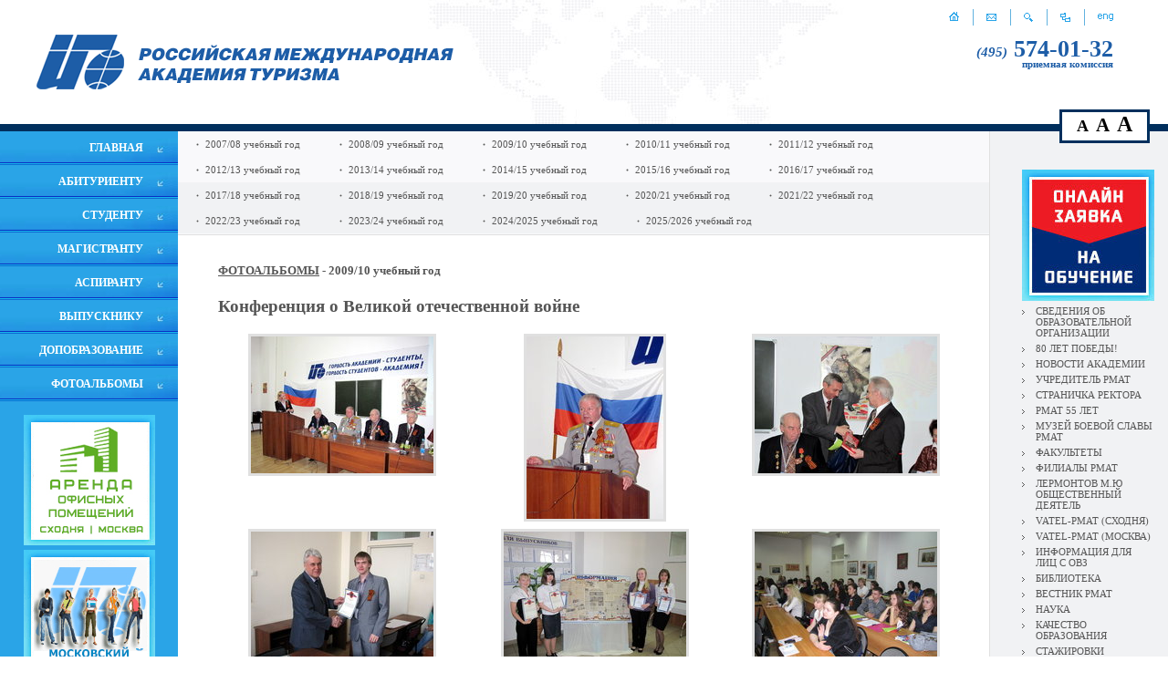

--- FILE ---
content_type: text/html; charset=UTF-8
request_url: http://rmat.ru/rufoto2009-10/?r452_id=55
body_size: 6920
content:
<html>
<head>
<title>Конференция о Великой отечественной войне. 2009/10 учебный год - РМАТ - Официальный сайт Российской международной академии туризма. addon_title</title>
<base href="http://rmat.ru/">
<meta http-equiv="Content-type" content="text/html; charset=UTF-8">
<meta name="generator" content="ИнфоДизайн. Emerald CMS. www.infodesign.ru">
<link rel="stylesheet" href="/css.css?v1.00" type="text/css">
<script type="text/javascript">
var prName="rmat";
var prefix = "/";
var refEdit = false;
			</script><script type="text/javascript" src="/./phpcms7/jscore/popup.js?v1.00"></script><script src="/js/jquery.custom.min.js"></script><script src="/js/textsizetoggle.js"></script>
</head>
<body>
<script type="text/javascript">
		var _tmr = window._tmr || (window._tmr = []);
		_tmr.push({id: "3516562", type: "pageView", start: (new Date()).getTime()});
		(function (d, w, id) {
		  if (d.getElementById(id)) return;
		  var ts = d.createElement("script"); ts.type = "text/javascript"; ts.async = true; ts.id = id;
		  ts.src = "https://top-fwz1.mail.ru/js/code.js";
		  var f = function () {var s = d.getElementsByTagName("script")[0]; s.parentNode.insertBefore(ts, s);};
		  if (w.opera == "[object Opera]") { d.addEventListener("DOMContentLoaded", f, false); } else { f(); }
		})(document, window, "tmr-code");
		</script><noscript><div><img src="https://top-fwz1.mail.ru/counter?id=3516562;js=na" style="position:absolute;left:-9999px;" alt="Top.Mail.Ru"></div></noscript>
<table cellpadding="0" cellspacing="0" width="100%" height="100%">
<tr><td class="header" height="120"><table cellpadding="0" cellspacing="0" width="100%" height="100%"><tr>
<td class="logo"><a href="/rumain"><img src="/img/rulogo.gif" alt=""></a></td>
<td>
<div class="icons">
<a href="/rumain"><img src="/img/home.gif" alt="На главную" title="На главную"></a><span><img src="/img/iconsLine.gif" alt=""></span><a href="/rucontacts"><img src="/img/mail.gif" alt="Напишите нам" title="Напишите нам"></a><span><img src="/img/iconsLine.gif" alt=""></span><a href="/rusearch"><img src="/img/search.gif" alt="Поиск" title="Поиск"></a><span><img src="/img/iconsLine.gif" alt=""></span><a href="/rumap"><img src="/img/map.gif" alt="Карта сайта" title="Карта сайта"></a><span><img src="/img/iconsLine.gif" alt=""></span><a href="/enmain"><img src="/img/eng.gif" alt="English" title="English"></a>
</div>
<div class="phone"><a href="/rupriem/"><i>(495)</i><strong> 574-01-32</strong><br><span>приемная комиссия</span></a></div>
</td>
</tr></table></td></tr>
<tr><td class="MainTable"><table cellpadding="0" cellspacing="0" width="100%" height="100%" border="0"><tr>
<td class="LeftPane" width="195">
<div class="LeftMenu">
<script type="text/javascript">
		var l2 = null; 
var t; 
var hideTime = 150; 
function HideL2 () {
	if (l2) {
		var e2 = document.getElementById(l2);
		e2.style.visibility = "hidden";
	}
}

function Show(id) {
	if (t) clearTimeout(t);
	if (l2 != id) {
		HideL2();
	}
	
	var e = document.getElementById(id);
	if (!e) return;
	l2 = id;
	e.style.visibility = "visible";
	
}

function Hide() {
	if (t) clearTimeout(t);
	t = setTimeout(HideL2, hideTime);
}	
	
	</script><div class="menu1"><a href="http://www.rmat.ru/rumain"><nobr>ГЛАВНАЯ</nobr></a></div>
<div class="menuLine"></div>
<div class="menu1"><a href="/Abitur"><nobr>АБИТУРИЕНТУ</nobr></a></div>
<div class="menuLine"></div>
<div class="menu1"><a href="/rustudent"><nobr>СТУДЕНТУ</nobr></a></div>
<div class="menuLine"></div>
<div class="menu1"><a href="/rumagistrant/"><nobr>МАГИСТРАНТУ</nobr></a></div>
<div class="menuLine"></div>
<div class="menu1"><a href="/ruaspirant2/"><nobr>АСПИРАНТУ</nobr></a></div>
<div class="menuLine"></div>
<div class="menu1"><a href="/ruvypusknik/"><nobr>ВЫПУСКНИКУ</nobr></a></div>
<div class="menuLine"></div>
<div class="menu1"><a href="/ctc/"><nobr>ДОПОБРАЗОВАНИЕ</nobr></a></div>
<div class="menuLine"></div>
<div class="menu1"><a href="https://www.rmat.ru/20252026-uchebnyy-god/"><nobr>ФОТОАЛЬБОМЫ</nobr></a></div>
<div class="menuLine"></div>
</div>
<div id="size-toggle" class="size-toggle">
<span id="toggler-medium" class="size-toggler" data-size="medium" style="font-size:18px;">A</span><span id="toggler-big" class="size-toggler" data-size="big" style="font-size:21px;">A</span><span id="toggler-bigger" class="size-toggler" data-size="bigger" style="font-size:24px;">A</span>
</div>
<div class="banner"><a href="http://www.rmat.ru/rucontacts_arenda"><img src="/upload/a0cc24e2c1ffcd3a0120698227b8ce45.jpg" alt="Аренда офисных помещений на Сходне и в Москве"></a></div>
<div class="banner"><a href="http://www.mf.rmat.ru/training/"><img src="/upload/81611dfcaaf9426be5fcafb11e1095c5.gif" alt="Московский филиал РМАТ - международная программа РМАТ-VATEL"></a></div>
</td>
<td><td><table cellpadding="0" cellspacing="0" width="100%" height="100%" border="0">
<tr><td class="TopMenu"><div class="menuTop"><ul>
<li><a href="/rufoto2007-08/">2007/08 учебный год</a></li>
<li><a href="/rufoto2008-09/">2008/09 учебный год</a></li>
<li><a href="/rufoto2009-10/">2009/10 учебный год</a></li>
<li><a href="/rufoto2010-11/">2010/11 учебный год</a></li>
<li><a href="/rufoto2011-12/">2011/12 учебный год</a></li>
<li><a href="/rufoto2012-13/">2012/13 учебный год</a></li>
<li><a href="/rufoto2013-14/">2013/14 учебный год</a></li>
<li><a href="/rufoto2014-15/">2014/15 учебный год</a></li>
<li><a href="/rufoto2015-16/">2015/16 учебный год</a></li>
<li><a href="/rufoto2016-17/">2016/17 учебный год</a></li>
<li><a href="/rufoto2017-18/">2017/18 учебный год</a></li>
<li><a href="/rufoto2018-19/">2018/19 учебный год</a></li>
<li><a href="/rufoto2019-20/">2019/20 учебный год</a></li>
<li><a href="/rufoto2020-21/">2020/21 учебный год</a></li>
<li><a href="/rufoto2021-22/">2021/22 учебный год</a></li>
<li><a href="/rufoto2022-23/">2022/23 учебный год</a></li>
<li>
<a href="/rufoto2023-24/">2023/24 учебный год</a><div id="slice1158" style="visibility:hidden;position:absolute;"><div style="background:#f1f2f4;width:100px;padding:5px;border:1px solid #e0e0e2;margin:3px 0px;PADDING-left:10px"><a href="/alib/" style="background:none"><span style="font-size:8px">&gt;&gt;</span> 2024/25 учебный год</a></div></div>
</li>
<li><a href="/20242025-uchebnyy-god/">2024/2025 учебный год</a></li>
<li><a href="/20252026-uchebnyy-god/">2025/2026 учебный год</a></li>
</ul></div></td></tr>
<tr><td class="content">
<h3 style="padding-bottom:10px">
<a href="https://www.rmat.ru/20252026-uchebnyy-god/">ФОТОАЛЬБОМЫ</a> -
																2009/10 учебный год 
																</h3>
<div class="divAlbum">
<div class="usualcontent"></div>
<div class="divNewsTitle usualcontent">
<h3 style="margin-top: 10px; margin-bottom: 0px;">Конференция о Великой отечественной войне</h3>
<p style="margin-top: 5px;"></p>
</div>
<div>
<div class="usualcontent"></div>
<table width="100%" cellpadding="0" cellspacing="3" border="0">
<tr>
<td width="33%" style="vartical-align: top; text-align:center;  padding: 0px 5px 5px 0px;" height="100%"><table cellpadding="0" cellspacing="0" class="news1" height="100%" align="left" width="100%"><tr><td height="100%" style="vertical-align:top;text-align:center;"><table cellpadding="0" cellspacing="0" width="100%" border="0">
<tr><td>
<div style="text-align:center;"></div>
<h3 style="text-align:center;"></h3>
</td></tr>
<tr><td style="text-align:center;"><div style="text-align:center;"><a href="javascript:void(0)" onclick="showImage('/upload/cfec37765f975320d9f504f0ee9ecd34.jpg', 500, 375)"><img style="border: solid 3px #E0E0E0;" src="/upload/9c73b4b075997b6a40bcc267cb151926.jpg" alt=""></a></div></td></tr>
<tr><td></td></tr>
</table></td></tr></table></td>
<td width="33%" style="vartical-align: top; text-align: center; padding: 0px 0px 5px 0px;" height="100%"><table cellpadding="0" cellspacing="0" class="news1" height="100%" align="left" width="100%"><tr><td height="100%" style="vertical-align:top;text-align:center;"><table cellpadding="0" cellspacing="0" width="100%" border="0">
<tr><td>
<div style="text-align:center;"></div>
<h3 style="text-align:center;"></h3>
</td></tr>
<tr><td style="text-align:center;"><div style="text-align:center;"><a href="javascript:void(0)" onclick="showImage('/upload/a6ed33c6e8357f613d2a4d78d8bc8565.jpg', 375, 500)"><img style="border: solid 3px #E0E0E0;" src="/upload/b0e8774046b3a5c74c5e684566fe7f50.jpg" alt=""></a></div></td></tr>
<tr><td></td></tr>
</table></td></tr></table></td>
<td width="33%" style="vartical-align: top; text-align: center; padding: 0px 0px 5px 0px;" height="100%"><table cellpadding="0" cellspacing="0" class="news1" height="100%" align="left" width="100%"><tr><td height="100%" style="vertical-align:top;text-align:center;"><table cellpadding="0" cellspacing="0" width="100%" border="0">
<tr><td>
<div style="text-align:center;"></div>
<h3 style="text-align:center;"></h3>
</td></tr>
<tr><td style="text-align:center;"><div style="text-align:center;"><a href="javascript:void(0)" onclick="showImage('/upload/40e9e978d1b2af3d92767b22e98891b9.jpg', 500, 375)"><img style="border: solid 3px #E0E0E0;" src="/upload/9700046824cdf928c999edf98245b2d2.jpg" alt=""></a></div></td></tr>
<tr><td></td></tr>
</table></td></tr></table></td>
</tr>
<tr>
<td width="33%" style="vartical-align: top; text-align:center;  padding: 0px 5px 5px 0px;" height="100%"><table cellpadding="0" cellspacing="0" class="news1" height="100%" align="left" width="100%"><tr><td height="100%" style="vertical-align:top;text-align:center;"><table cellpadding="0" cellspacing="0" width="100%" border="0">
<tr><td>
<div style="text-align:center;"></div>
<h3 style="text-align:center;"></h3>
</td></tr>
<tr><td style="text-align:center;"><div style="text-align:center;"><a href="javascript:void(0)" onclick="showImage('/upload/5aba10dcd64fe7138b28182d79d82fc2.jpg', 500, 375)"><img style="border: solid 3px #E0E0E0;" src="/upload/b8c673afc19cc41cd5d0136b57786c37.jpg" alt=""></a></div></td></tr>
<tr><td></td></tr>
</table></td></tr></table></td>
<td width="33%" style="vartical-align: top; text-align: center; padding: 0px 0px 5px 0px;" height="100%"><table cellpadding="0" cellspacing="0" class="news1" height="100%" align="left" width="100%"><tr><td height="100%" style="vertical-align:top;text-align:center;"><table cellpadding="0" cellspacing="0" width="100%" border="0">
<tr><td>
<div style="text-align:center;"></div>
<h3 style="text-align:center;"></h3>
</td></tr>
<tr><td style="text-align:center;"><div style="text-align:center;"><a href="javascript:void(0)" onclick="showImage('/upload/6cf7a93552b7e307de45a959232ac442.jpg', 500, 375)"><img style="border: solid 3px #E0E0E0;" src="/upload/95044fa1e23a736a75c4845d6f5de29a.jpg" alt=""></a></div></td></tr>
<tr><td></td></tr>
</table></td></tr></table></td>
<td width="33%" style="vartical-align: top; text-align: center; padding: 0px 0px 5px 0px;" height="100%"><table cellpadding="0" cellspacing="0" class="news1" height="100%" align="left" width="100%"><tr><td height="100%" style="vertical-align:top;text-align:center;"><table cellpadding="0" cellspacing="0" width="100%" border="0">
<tr><td>
<div style="text-align:center;"></div>
<h3 style="text-align:center;"></h3>
</td></tr>
<tr><td style="text-align:center;"><div style="text-align:center;"><a href="javascript:void(0)" onclick="showImage('/upload/1da470e6f158eb4b64a13438ed90826e.jpg', 500, 375)"><img style="border: solid 3px #E0E0E0;" src="/upload/8dd12dd2d9e7105a5411e3cd13e315b0.jpg" alt=""></a></div></td></tr>
<tr><td></td></tr>
</table></td></tr></table></td>
</tr>
<tr>
<td width="33%" style="vartical-align: top; text-align:center;  padding: 0px 5px 5px 0px;" height="100%"><table cellpadding="0" cellspacing="0" class="news1" height="100%" align="left" width="100%"><tr><td height="100%" style="vertical-align:top;text-align:center;"><table cellpadding="0" cellspacing="0" width="100%" border="0">
<tr><td>
<div style="text-align:center;"></div>
<h3 style="text-align:center;"></h3>
</td></tr>
<tr><td style="text-align:center;"><div style="text-align:center;"><a href="javascript:void(0)" onclick="showImage('/upload/e1f6027c66dbda8e2cac5d9d910c2467.jpg', 375, 500)"><img style="border: solid 3px #E0E0E0;" src="/upload/c74e7ec307231b403c4b51cf106dc430.jpg" alt=""></a></div></td></tr>
<tr><td></td></tr>
</table></td></tr></table></td>
<td width="33%" style="vartical-align: top; text-align: center; padding: 0px 0px 5px 0px;" height="100%"><table cellpadding="0" cellspacing="0" class="news1" height="100%" align="left" width="100%"><tr><td height="100%" style="vertical-align:top;text-align:center;"><table cellpadding="0" cellspacing="0" width="100%" border="0">
<tr><td>
<div style="text-align:center;"></div>
<h3 style="text-align:center;"></h3>
</td></tr>
<tr><td style="text-align:center;"><div style="text-align:center;"><a href="javascript:void(0)" onclick="showImage('/upload/31c1adbae9459f51194bf20d547ef341.jpg', 375, 500)"><img style="border: solid 3px #E0E0E0;" src="/upload/d44dac87b32bc61027e0ea35c28c801f.jpg" alt=""></a></div></td></tr>
<tr><td></td></tr>
</table></td></tr></table></td>
<td width="33%" style="vartical-align: top; text-align: center; padding: 0px 0px 5px 0px;" height="100%"><table cellpadding="0" cellspacing="0" class="news1" height="100%" align="left" width="100%"><tr><td height="100%" style="vertical-align:top;text-align:center;"><table cellpadding="0" cellspacing="0" width="100%" border="0">
<tr><td>
<div style="text-align:center;"></div>
<h3 style="text-align:center;"></h3>
</td></tr>
<tr><td style="text-align:center;"><div style="text-align:center;"><a href="javascript:void(0)" onclick="showImage('/upload/521bd00162c0417f1934514d63563aa7.jpg', 500, 375)"><img style="border: solid 3px #E0E0E0;" src="/upload/393bff733b565986c004b74228faa37a.jpg" alt=""></a></div></td></tr>
<tr><td></td></tr>
</table></td></tr></table></td>
</tr>
<tr>
<td width="33%" style="vartical-align: top; text-align:center;  padding: 0px 5px 5px 0px;" height="100%"><table cellpadding="0" cellspacing="0" class="news1" height="100%" align="left" width="100%"><tr><td height="100%" style="vertical-align:top;text-align:center;"><table cellpadding="0" cellspacing="0" width="100%" border="0">
<tr><td>
<div style="text-align:center;"></div>
<h3 style="text-align:center;"></h3>
</td></tr>
<tr><td style="text-align:center;"><div style="text-align:center;"><a href="javascript:void(0)" onclick="showImage('/upload/220ea4098fc72da1a858323c49b8ec78.jpg', 500, 375)"><img style="border: solid 3px #E0E0E0;" src="/upload/0f73f52dbc07100e289c9facbfa9025b.jpg" alt=""></a></div></td></tr>
<tr><td></td></tr>
</table></td></tr></table></td>
<td width="33%" style="vartical-align: top; text-align: center; padding: 0px 0px 5px 0px;" height="100%"><table cellpadding="0" cellspacing="0" class="news1" height="100%" align="left" width="100%"><tr><td height="100%" style="vertical-align:top;text-align:center;"><table cellpadding="0" cellspacing="0" width="100%" border="0">
<tr><td>
<div style="text-align:center;"></div>
<h3 style="text-align:center;"></h3>
</td></tr>
<tr><td style="text-align:center;"><div style="text-align:center;"><a href="javascript:void(0)" onclick="showImage('/upload/3af02e26c94e276dadb12e82261e4e11.jpg', 500, 375)"><img style="border: solid 3px #E0E0E0;" src="/upload/e595a7037ed882028fcf983b9a4e9027.jpg" alt=""></a></div></td></tr>
<tr><td></td></tr>
</table></td></tr></table></td>
<td width="33%" style="vartical-align: top; text-align: center; padding: 0px 0px 5px 0px;" height="100%"><table cellpadding="0" cellspacing="0" class="news1" height="100%" align="left" width="100%"><tr><td height="100%" style="vertical-align:top;text-align:center;"><table cellpadding="0" cellspacing="0" width="100%" border="0">
<tr><td>
<div style="text-align:center;"></div>
<h3 style="text-align:center;"></h3>
</td></tr>
<tr><td style="text-align:center;"><div style="text-align:center;"><a href="javascript:void(0)" onclick="showImage('/upload/2d36e765ad36040913cbba7e797b29e8.jpg', 500, 375)"><img style="border: solid 3px #E0E0E0;" src="/upload/46690a2b8506093ce7bba6d47daed225.jpg" alt=""></a></div></td></tr>
<tr><td></td></tr>
</table></td></tr></table></td>
</tr>
</table>
</div>
<br><div class="divBack" align="left">
<a href="/rufoto2009-10/">Вернуться к списку альбомов</a><div><br></div>
</div>
</div>
</td></tr>
</table></td></td>
<td width="117" class="RightPane">
<div class="RightMenu">
<div class="banner"><a href="https://www.rmat.ru/runews2/?r631_id=4799"><img src="/upload/2025-04-22/2d3962c952c639d176b32ef841555c6a.jpg" alt="ОНЛАЙН-ЗАЯВКА"></a></div>
<div class="rmenu1">
<a href="/sveden/">СВЕДЕНИЯ ОБ ОБРАЗОВАТЕЛЬНОЙ ОРГАНИЗАЦИИ</a><div class="popupMenu"><div class="popupMenu1">
<div class="rmenu2"><a href="/sveden/common/">Основные сведения</a></div>
<div class="rmenu2"><a href="/sveden/struct/">Структура и органы управления образовательной организацией</a></div>
<div class="rmenu2"><a href="/sveden/document/">Документы</a></div>
<div class="rmenu2"><a href="/sveden/education/">Образование</a></div>
<div class="rmenu2"><a href="https://www.rmat.ru/sveden/managers/#anchor_fullOrganizationName">Руководство</a></div>
<div class="rmenu2"><a href="/sveden/employees/">Педагогический состав</a></div>
<div class="rmenu2"><a href="/sveden/objects/">Материально-техническое обеспечение и оснащенность образовательного процесса. Доступная среда</a></div>
<div class="rmenu2"><a href="/sveden/paid_edu/">Платные образовательные услуги</a></div>
<div class="rmenu2"><a href="/sveden/budget/">Финансово-хозяйственная деятельность</a></div>
<div class="rmenu2"><a href="/sveden/vacant/">Вакантные места для приема (перевода) обучающихся</a></div>
<div class="rmenu2"><a href="/sveden/grants/">Стипендии и меры поддержки обучающихся</a></div>
<div class="rmenu2"><a href="/sveden/inter/">Международное сотрудничество</a></div>
<div class="rmenu2"><a href="https://www.rmat.ru/sveden/catering/">Организация питания в образовательной организации</a></div>
<div class="rmenu2"><a href="/sveden/eduStandarts/">Образовательные стандарты</a></div>
</div></div>
</div>
<div class="rmenu1"><a href="/rumain_75/">80 ЛЕТ ПОБЕДЫ!</a></div>
<div class="rmenu1"><a href="/runews/">НОВОСТИ АКАДЕМИИ</a></div>
<div class="rmenu1"><a href="/ruabout_uchreditel/">УЧРЕДИТЕЛЬ РМАТ</a></div>
<div class="rmenu1"><a href="/rurector/">СТРАНИЧКА РЕКТОРА</a></div>
<div class="rmenu1"><a href="/navstrechu-55-letiyu-rmat/">РМАТ 55 ЛЕТ</a></div>
<div class="rmenu1"><a href="/rumain_museum/">МУЗЕЙ БОЕВОЙ СЛАВЫ РМАТ</a></div>
<div class="rmenu1"><a href="/ruinstitutes/">ФАКУЛЬТЕТЫ</a></div>
<div class="rmenu1"><a href="/rufilial/">ФИЛИАЛЫ РМАТ</a></div>
<div class="rmenu1"><a href="/rumf/">ЛЕРМОНТОВ М.Ю ОБЩЕСТВЕННЫЙ ДЕЯТЕЛЬ</a></div>
<div class="rmenu1"><a href="/rutrudoustroistvo/">VATEL-РМАТ (СХОДНЯ)</a></div>
<div class="rmenu1"><a href="http://vatel.rmat.ru/">VATEL-РМАТ (МОСКВА)</a></div>
<div class="rmenu1"><a href="/ovz/">ИНФОРМАЦИЯ ДЛЯ ЛИЦ С ОВЗ</a></div>
<div class="rmenu1"><a href="rubiblioteka1">БИБЛИОТЕКА</a></div>
<div class="rmenu1"><a href="/ruabout_vestnik">ВЕСТНИК РМАТ</a></div>
<div class="rmenu1"><a href="/runauka/">НАУКА</a></div>
<div class="rmenu1"><a href="http://www.rmat.ru/ruabout_quality/">КАЧЕСТВО ОБРАЗОВАНИЯ</a></div>
<div class="rmenu1"><a href="/rustajirovki/">СТАЖИРОВКИ</a></div>
<div class="rmenu1"><a href="http://87.255.29.249">КОРПОРАТИВНАЯ ИНФОРМАЦИОННАЯ СИСТЕМА</a></div>
<div class="rmenu1"><a href="/rulinks/">ПОЛЕЗНЫЕ ССЫЛКИ</a></div>
<div class="rmenu1"><a href="/rucontacts_vacancies/">ВАКАНСИИ</a></div>
<div class="rmenu1"><a href="https://www.rmat.ru/rumain212/">АКТУАЛЬНО О ТУРИЗМЕ</a></div>
<div class="rmenu1"><a href="/rucontacts/">КОНТАКТЫ</a></div>
<div class="rmenu1"><a href="/svedeniya-dlya-licenzirovaniya/">СВЕДЕНИЯ ДЛЯ ЛИЦЕНЗИРОВАНИЯ</a></div>
</div>
<div class="newstur">
<h1>Актуально о туризме</h1>
<div><a href="/rumain212/?r278_id=5357">ПРЕМЬЕР-МИНИСТР МИХАИЛ МИШУСТИН ПРИЗВАЛ РАСКРЫТЬ ТУРИСТИЧЕСКИЙ ПОТЕНЦИАЛ РОССИИ</a></div>
<div><a href="/rumain212/?r278_id=5259">ВЛАДИМИР ПУТИН В РЕЖИМЕ ВИДЕОКОНФЕРЕНЦИИ ПРОВЁЛ СОВЕЩАНИЕ ПО ВОПРОСАМ РАЗВИТИЯ ПРОЕКТА ФЕДЕРАЛЬНЫХ КРУГЛОГОДИЧНЫХ КУРОРТОВ «ПЯТЬ МОРЕЙ И ОЗЕРО БАЙКАЛ»</a></div>
<div><a href="/rumain212/?r278_id=5188">МАРАТ ХУСНУЛЛИН: УЧАСТНИКАМИ ПРОЕКТА «ЗЕМЛЯ ДЛЯ ТУРИЗМА» СТАЛИ УЖЕ 45 РЕГИОНОВ РОССИИ</a></div>
</div>
</td>
</tr></table></td></tr>
<tr><td class="foot"><table cellpadding="0" cellspacing="0" width="100%" height="100%"><tr>
<td><p><span style="font-size:16px;"><a href="http://www.rmat.ru/rucontacts/">141420, Московская область, г.о. Химки,<br />
мкр. Сходня, ул. Горького, д. 7</a>,<br />
Приемная комиссия: (495) 574-01-32,<br />
<a href="mailto:info@rmat.ru">info@rmat.ru</a></span></p></td>
<td><!-- Cleversite chat button --><script type='text/javascript'>
		(function() { 
			var s = document['createElement']('script');
			s.type = 'text/javascript'; 
			s.async = true; 
			s.charset = 'utf-8';	
			s.src = '//cleversite.ru/cleversite/widget_new.php?supercode=1&referer_main='+encodeURIComponent(document.referrer)+'&clid=61387Fiytz&siteNew=80128'; 
			var ss = document['getElementsByTagName']('script')[0]; 
			if(ss) {
				ss.parentNode.insertBefore(s, ss);
			} else {
				document.documentElement.firstChild.appendChild(s);
			};
		})(); 
	</script><!-- / End of Cleversite chat button -->
<center>&nbsp;<a href="http://vk.com/rmat1969" target="_blank"><img alt="РМАТ В Контакте" height="22" src="http://www.rmat.ru/wyswyg/image/pics/clipart/socseti/vkontakte33.png" width="22" /></a>&nbsp;<a href="http://www.odnoklassniki.ru/rmat" target="_blank"><img alt="РМАТ в Одноклассниках" height="22" src="http://www.rmat.ru/wyswyg/image/pics/clipart/socseti/odnoklassniki33.png" width="22" /></a>&nbsp;<a href="http://www.youtube.com/user/RMAT1969/videos" target="_blank"><img alt="Официальный канал РМАТ в Youtube" height="22" src="http://www.rmat.ru/wyswyg/image/pics/clipart/socseti/youtube33.png" width="22" /></a><a href="http://www.youtube.com/user/RMAT1969" target="_blank"><img alt="" height="0" src="wyswyg/image/pics/clipart/youtube33.jpg" width="0" /></a>&nbsp;<a href="http://zen.yandex.ru/id/5f1fe10ecb870d0ab3bf69bd" target="_blank"><img alt="" height="22" src="wyswyg/image/pics/clipart/socseti/28072020_zen_3.png" width="22" /></a><br />
<!-- Rating@Mail.ru counter --> <script type="text/javascript">
var _tmr = _tmr || [];
_tmr.push({id: "908677", type: "pageView", start: (new Date()).getTime()});
(function (d, w) {
   var ts = d.createElement("script"); ts.type = "text/javascript"; ts.async = true;
   ts.src = (d.location.protocol == "https:" ? "https:" : "http:") + "//top-fwz1.mail.ru/js/code.js";
   var f = function () {var s = d.getElementsByTagName("script")[0]; s.parentNode.insertBefore(ts, s);};
   if (w.opera == "[object Opera]") { d.addEventListener("DOMContentLoaded", f, false); } else { f(); }
})(document, window);
</script><noscript><div style="position:absolute;left:-10000px;">
<img src="//top-fwz1.mail.ru/counter?id=908677;js=na" style="border:0;" height="1" width="1" alt="Рейтинг@Mail.ru" />
</div></noscript> <!-- //Rating@Mail.ru counter --><!-- Rating@Mail.ru logo --> <a href="http://top.mail.ru/jump?from=908677" target="_blank"> <img alt="Рейтинг@Mail.ru" height="31" src="//top-fwz1.mail.ru/counter?id=908677;t=479;l=1" style="border:0;" width="88" /></a>&nbsp;<!-- //Rating@Mail.ru logo --><!-- Yandex.IKS --><a href="https://webmaster.yandex.ru/sqi?host=www.rmat.ru"><img alt="" border="0" height="31" src="https://yandex.ru/cycounter?www.rmat.ru&amp;theme=light&amp;lang=ru" width="88" /></a><!--/!-- Yandex.IKS ----><!-- Yandex.Metrika counter --> <script type="text/javascript" >
   (function(m,e,t,r,i,k,a){m[i]=m[i]||function(){(m[i].a=m[i].a||[]).push(arguments)};
   m[i].l=1*new Date();k=e.createElement(t),a=e.getElementsByTagName(t)[0],k.async=1,k.src=r,a.parentNode.insertBefore(k,a)})
   (window, document, "script", "https://mc.yandex.ru/metrika/tag.js", "ym");

   ym(1710803, "init", {
        clickmap:true,
        trackLinks:true,
        accurateTrackBounce:true,
        webvisor:true
   });
</script> <noscript><div><img src="https://mc.yandex.ru/watch/1710803" style="position:absolute; left:-9999px;" alt="" /></div></noscript> <!-- /Yandex.Metrika counter --><br />
<span style="font-size:16px;"><a href="wyswyg/file/sveden/document/2022-2023/licen_30062022.pdf" target="_blank">Лицензия Министерства образования РФ №1935 от 15.02.2016 г.</a><br />
<a href="wyswyg/file/1dokyment_2022/reestrovaya_vypiska.pdf">Свидетельство о государственной аккредитации</a><br />
<a href="http://www.rmat.ru/sveden/">Сведения об образовательной организации</a><br />
<a href="http://www.rmat.ru/copy" itemprop="copy">Версия для слабовидящих</a></span></center>

<p>&nbsp;</p><!-- Top.Mail.Ru counter --><script type="text/javascript">
var _tmr = window._tmr || (window._tmr = []);
_tmr.push({id: "3358505", type: "pageView", start: (new Date()).getTime()});
(function (d, w, id) {
  if (d.getElementById(id)) return;
  var ts = d.createElement("script"); ts.type = "text/javascript"; ts.async = true; ts.id = id;
  ts.src = "https://top-fwz1.mail.ru/js/code.js";
  var f = function () {var s = d.getElementsByTagName("script")[0]; s.parentNode.insertBefore(ts, s);};
  if (w.opera == "[object Opera]") { d.addEventListener("DOMContentLoaded", f, false); } else { f(); }
})(document, window, "tmr-code");
</script><noscript><div><img src="https://top-fwz1.mail.ru/counter?id=3358505;js=na" style="position:absolute;left:-9999px;" alt="Top.Mail.Ru" /></div></noscript><!-- /Top.Mail.Ru counter --></td>
<td>
								© 2008 Российская международная академия туризма.<br>
								© Разработка сайта и дизайн,<br>
«ИнфоДизайн», 2008
							</td>
</tr></table></td></tr>
</table>
</body>
</html>
